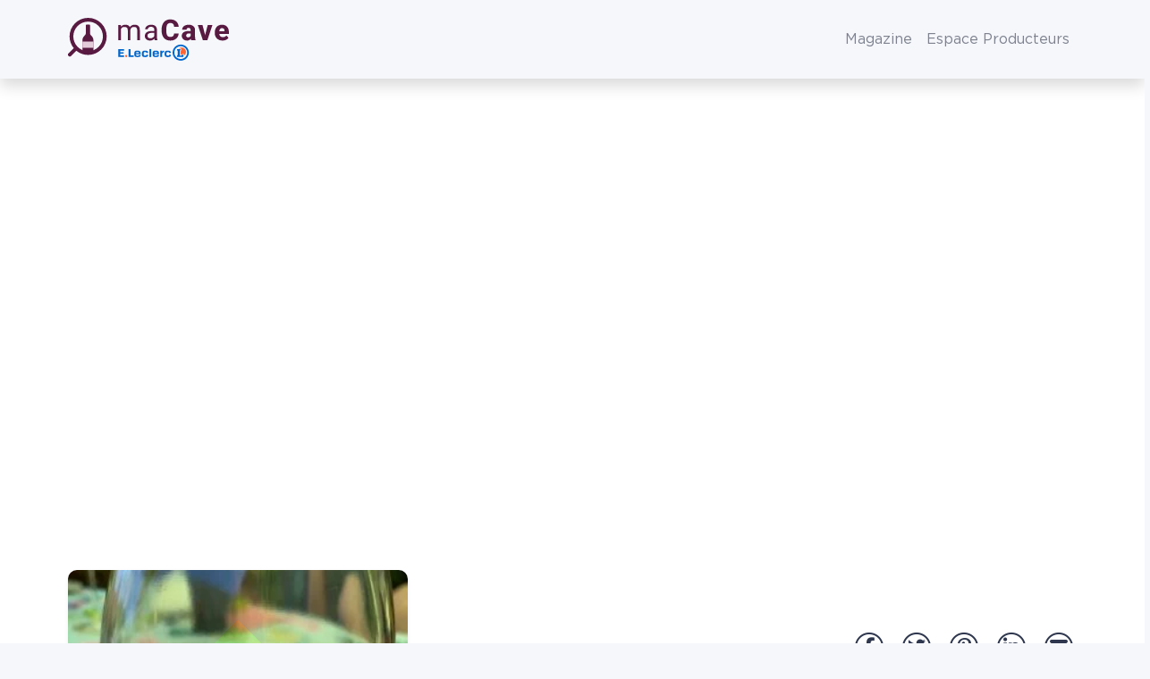

--- FILE ---
content_type: application/javascript
request_url: https://www.wineadvisor.com/content/mu-plugins/nematis-wp-helpers/build/vendors-69c5c1e0.js
body_size: 557
content:
"use strict";(self.webpackChunk_nematis_wp_helpers=self.webpackChunk_nematis_wp_helpers||[]).push([[498],{604:function(t,e,i){i.d(e,{Z:function(){return s}});class s{static getVendor(){return"nematis"}static getEnvironment(){return null}static getFilterType(){return null}static getFilterTypeName(){return null}static getFilterNameSeparator(){return"."}static getNamespaceSeparator(){return"/"}static filterName(t){const e=this.getFilterNameSeparator(),i=new RegExp(this.getNamespaceSeparator(),"g");t=t.replace(i,e);return this._noEmptyArrayValues([this.getFilterTypeName(),t.trim()]).join(e)}static namespace(t){const e=this.getNamespaceSeparator(),i=new RegExp(`\\${this.getFilterNameSeparator()}`,"g");t=t.replace(i,e);return this._noEmptyArrayValues([this.getVendor(),this.getEnvironment(),this.getFilterType(),this.getFilterTypeName(),t.trim()]).join(e)}static getHooksInstanceName(){return`_${this.getVendor()}Hooks`}static addAction(t,e,i){let s=arguments.length>3&&void 0!==arguments[3]?arguments[3]:10;const r=this._buildNamespaceArgument(t,i);this._hooks.addAction(this.filterName(t),r,e,s)}static addFilter(t,e,i){let s=arguments.length>3&&void 0!==arguments[3]?arguments[3]:10;const r=this._buildNamespaceArgument(t,i);this._hooks.addFilter(this.filterName(t),r,e,s)}static removeAction(t,e){this._hooks.removeAction(this.filterName(t),this._buildNamespaceArgument(t,e))}static removeFilter(t,e){this._hooks.removeFilter(this.filterName(t),this._buildNamespaceArgument(t,e))}static removeAllActions(t){this._hooks.removeAllActions(this.filterName(t))}static removeAllFilters(t){this._hooks.removeAllFilters(this.filterName(t))}static doAction(t){for(var e=arguments.length,i=new Array(e>1?e-1:0),s=1;s<e;s++)i[s-1]=arguments[s];this._hooks.doAction(this.filterName(t),...i)}static async doActionAsync(t){for(var e=arguments.length,i=new Array(e>1?e-1:0),s=1;s<e;s++)i[s-1]=arguments[s];await this._runAsyncHook("actions",!1,t,...i)}static applyFilters(t){for(var e=arguments.length,i=new Array(e>1?e-1:0),s=1;s<e;s++)i[s-1]=arguments[s];return this._hooks.applyFilters(this.filterName(t),...i)}static applyFiltersAsync(t){for(var e=arguments.length,i=new Array(e>1?e-1:0),s=1;s<e;s++)i[s-1]=arguments[s];return this._runAsyncHook("filters",!0,t,...i)}static doingAction(t){return this._hooks.doingAction(this.filterName(t))}static doingFilter(t){return this._hooks.doingFilter(this.filterName(t))}static didAction(t){return this._hooks.didAction(this.filterName(t))}static didFilter(t){return this._hooks.didFilter(this.filterName(t))}static hasAction(t,e){const i=this._buildNamespaceArgument(t,e);return this._hooks.hasAction(this.filterName(t),i)}static hasFilter(t,e){const i=this._buildNamespaceArgument(t,e);return this._hooks.hasFilter(this.filterName(t),i)}static get _actions(){return this._hooks.actions}static get _filters(){return this._hooks.filters}static get _defaultHooks(){return this._hooks.defaultHooks}static get _hooks(){const t=this.getHooksInstanceName();return t in window?window[t]:null}static _noEmptyArrayValues(t){return t.filter((t=>t))}static _buildNamespaceArgument(t,e){const i=this.getNamespaceSeparator();return this._noEmptyArrayValues([this.namespace(t,!0),e]).join(i)}static async _runAsyncHook(t,e,i){const s=this.filterName(i),r=this._hooks[t];r[s]||(r[s]={handlers:[],runs:0}),r[s].runs++;const a=r[s].handlers;for(var n=arguments.length,o=new Array(n>3?n-3:0),c=3;c<n;c++)o[c-3]=arguments[c];if(!a||!a.length)return e?o[0]:null;const l={name:s,currentIndex:0};for(r.__current.push(l);l.currentIndex<a.length;){const t=a[l.currentIndex];try{const i=await t.callback.apply(null,o);e&&(o[0]=i)}catch(t){}l.currentIndex++}return r.__current.pop(),e?o[0]:void 0}}}}]);
//# sourceMappingURL=vendors-69c5c1e0.js.map